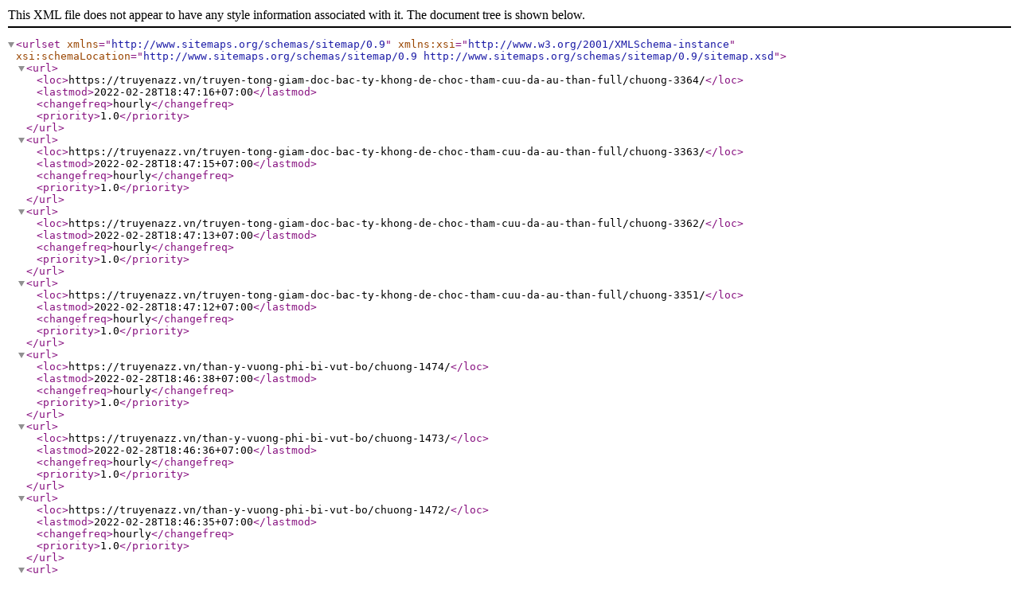

--- FILE ---
content_type: text/xml; charset=UTF-8
request_url: https://truyenazz.vn/sitemap-chuong-moi-cap-nhat-page-970.xml
body_size: 718
content:
<?xml version="1.0" encoding="UTF-8"?><urlset xmlns="http://www.sitemaps.org/schemas/sitemap/0.9"
        xmlns:xsi="http://www.w3.org/2001/XMLSchema-instance"
        xsi:schemaLocation="http://www.sitemaps.org/schemas/sitemap/0.9
            http://www.sitemaps.org/schemas/sitemap/0.9/sitemap.xsd">
                                                                                                                                                                                                                                                                                                                                                                                                                                                                                                                                                                                                                                                                                                                                                                                                                                                                                                                                                                                                                                                                                                                                                                                                                                                                                                                                                                                                                                                                                                                                                                                                                                                                                                                                                                                                                                                                                                                                                                                                                                                                                                                                                                                                                                                                                                                                                                                                                                                                                                                                                                                                                                                                                                                                                                                                                                                                                                                                                                                                                                                                                                                                                                                                                                                                                                                                                                                                                                                                                                                                                                                                                                                                                                                                                                                                                                                                                                                                                                                                                                                                                                                                                                                                                                                                                                                                                                                                                                                                                                                                                                                                                                                                                                                                                                                                                                                                                                                                                                                                                                                                                                                                                                                                                                                                                                                                                                                                                                                                                                                                                                                                                                                                                                                                                                                                                                                                                                                                                                                                                                                                                                                                                                                                                                                                                                                                                                                                                                                                                                                                                                                                                                                                                                                                                                                                                                                                                                                                                                                                                                                                                                                                                                                                                                                                                                                                                                                                                                                                                                                                                                                                                                                                                                                                                                                                                                                                                                                                                                                                                                                                                                                                                                                                                                                                                                                                                                                                                                                                                                                                                                                                                                                                                                                                                                                                                                                                                                                                                                                                                                                                                                                                                                                                                                                                                                                                                                                                                                                                                                                                                                                                                                                                                                                                                                                                                                                                                                                                                                                                                                                                                                                                                                                                                                                                                                                                                                                                                                                                                                                                                                                                                                                                                                                                                                                                                                                                                                                                                                                                                                                                                                                                                                                                                                                                                                                                                                                                                                                                                                                                                                                                                                                                                                                                                                                                                                                                                                                                                                                                                                                                                                                                                                                                                                                                                                                                                                                                                                                                                                                                                                                                                                                                                                                                                                                                                                                                                                                                                                                                                                                                                                                                                                                                                                                                                                                                                                                                                                                                                                                                                                                                                                                                                                                                                                                                                                                                                                                                                                                                                                                                                                                                                                                                                                                                                                                                                                                                                                                                                                                                                                                                                                                                                                                                                                                                                                                                                                                                                                                                                                                                                                                                                                                                                                                                                                                                                                                                                                                                                                                                                                                                                                                                                                                                                                                                                                                                                                                                                                                                                                                                                                                                                                                                                                                                                                                                                                                                                                                                                                                                                                                                                                                                                                                                                                                                                                                                                                                                                                                                                                                                                                                                                                                                                                                                                                                                                                                                                                                                                                                                                                                                                                                                                                                                                                                                                                                                                                                                                                                                                                                                                                                                                                                                                                                                                                                                                                                                                                                                                                                                                                                                                                                                                                                                                                                                                                                                                                                                                                                                            <url>
                <loc>https://truyenazz.vn/truyen-tong-giam-doc-bac-ty-khong-de-choc-tham-cuu-da-au-than-full/chuong-3364/</loc>
                <lastmod>2022-02-28T18:47:16+07:00</lastmod>
                <changefreq>hourly</changefreq>
                <priority>1.0</priority>
            </url>
                                        <url>
                <loc>https://truyenazz.vn/truyen-tong-giam-doc-bac-ty-khong-de-choc-tham-cuu-da-au-than-full/chuong-3363/</loc>
                <lastmod>2022-02-28T18:47:15+07:00</lastmod>
                <changefreq>hourly</changefreq>
                <priority>1.0</priority>
            </url>
                                        <url>
                <loc>https://truyenazz.vn/truyen-tong-giam-doc-bac-ty-khong-de-choc-tham-cuu-da-au-than-full/chuong-3362/</loc>
                <lastmod>2022-02-28T18:47:13+07:00</lastmod>
                <changefreq>hourly</changefreq>
                <priority>1.0</priority>
            </url>
                                        <url>
                <loc>https://truyenazz.vn/truyen-tong-giam-doc-bac-ty-khong-de-choc-tham-cuu-da-au-than-full/chuong-3351/</loc>
                <lastmod>2022-02-28T18:47:12+07:00</lastmod>
                <changefreq>hourly</changefreq>
                <priority>1.0</priority>
            </url>
                                        <url>
                <loc>https://truyenazz.vn/than-y-vuong-phi-bi-vut-bo/chuong-1474/</loc>
                <lastmod>2022-02-28T18:46:38+07:00</lastmod>
                <changefreq>hourly</changefreq>
                <priority>1.0</priority>
            </url>
                                        <url>
                <loc>https://truyenazz.vn/than-y-vuong-phi-bi-vut-bo/chuong-1473/</loc>
                <lastmod>2022-02-28T18:46:36+07:00</lastmod>
                <changefreq>hourly</changefreq>
                <priority>1.0</priority>
            </url>
                                        <url>
                <loc>https://truyenazz.vn/than-y-vuong-phi-bi-vut-bo/chuong-1472/</loc>
                <lastmod>2022-02-28T18:46:35+07:00</lastmod>
                <changefreq>hourly</changefreq>
                <priority>1.0</priority>
            </url>
                                        <url>
                <loc>https://truyenazz.vn/than-y-vuong-phi-bi-vut-bo/chuong-1471/</loc>
                <lastmod>2022-02-28T18:46:34+07:00</lastmod>
                <changefreq>hourly</changefreq>
                <priority>1.0</priority>
            </url>
                                        <url>
                <loc>https://truyenazz.vn/than-y-vuong-phi-bi-vut-bo/chuong-1470/</loc>
                <lastmod>2022-02-28T18:46:33+07:00</lastmod>
                <changefreq>hourly</changefreq>
                <priority>1.0</priority>
            </url>
                                        <url>
                <loc>https://truyenazz.vn/co-vo-nong-bong-cua-anh-tham-diep-giai-nhi/chuong-339/</loc>
                <lastmod>2022-02-28T18:46:00+07:00</lastmod>
                <changefreq>hourly</changefreq>
                <priority>1.0</priority>
            </url>
                                        <url>
                <loc>https://truyenazz.vn/co-vo-nong-bong-cua-anh-tham-diep-giai-nhi/chuong-338/</loc>
                <lastmod>2022-02-28T18:45:58+07:00</lastmod>
                <changefreq>hourly</changefreq>
                <priority>1.0</priority>
            </url>
                                        <url>
                <loc>https://truyenazz.vn/co-vo-nong-bong-cua-anh-tham-diep-giai-nhi/chuong-337/</loc>
                <lastmod>2022-02-28T18:45:57+07:00</lastmod>
                <changefreq>hourly</changefreq>
                <priority>1.0</priority>
            </url>
                                        <url>
                <loc>https://truyenazz.vn/co-vo-nong-bong-cua-anh-tham-diep-giai-nhi/chuong-336/</loc>
                <lastmod>2022-02-28T18:45:56+07:00</lastmod>
                <changefreq>hourly</changefreq>
                <priority>1.0</priority>
            </url>
                                        <url>
                <loc>https://truyenazz.vn/co-vo-nong-bong-cua-anh-tham-diep-giai-nhi/chuong-335/</loc>
                <lastmod>2022-02-28T18:45:55+07:00</lastmod>
                <changefreq>hourly</changefreq>
                <priority>1.0</priority>
            </url>
                                        <url>
                <loc>https://truyenazz.vn/co-vo-nong-bong-cua-anh-tham-diep-giai-nhi/chuong-334/</loc>
                <lastmod>2022-02-28T18:45:54+07:00</lastmod>
                <changefreq>hourly</changefreq>
                <priority>1.0</priority>
            </url>
                                        <url>
                <loc>https://truyenazz.vn/co-vo-nong-bong-cua-anh-tham-diep-giai-nhi/chuong-333/</loc>
                <lastmod>2022-02-28T18:45:52+07:00</lastmod>
                <changefreq>hourly</changefreq>
                <priority>1.0</priority>
            </url>
                                        <url>
                <loc>https://truyenazz.vn/co-vo-nong-bong-cua-anh-tham-diep-giai-nhi/chuong-332/</loc>
                <lastmod>2022-02-28T18:45:51+07:00</lastmod>
                <changefreq>hourly</changefreq>
                <priority>1.0</priority>
            </url>
                                        <url>
                <loc>https://truyenazz.vn/co-vo-nong-bong-cua-anh-tham-diep-giai-nhi/chuong-331/</loc>
                <lastmod>2022-02-28T18:45:50+07:00</lastmod>
                <changefreq>hourly</changefreq>
                <priority>1.0</priority>
            </url>
                                        <url>
                <loc>https://truyenazz.vn/co-vo-nong-bong-cua-anh-tham-diep-giai-nhi/chuong-330/</loc>
                <lastmod>2022-02-28T18:45:49+07:00</lastmod>
                <changefreq>hourly</changefreq>
                <priority>1.0</priority>
            </url>
                                        <url>
                <loc>https://truyenazz.vn/co-vo-nong-bong-cua-anh-tham-diep-giai-nhi/chuong-329/</loc>
                <lastmod>2022-02-28T18:45:48+07:00</lastmod>
                <changefreq>hourly</changefreq>
                <priority>1.0</priority>
            </url>
                                        <url>
                <loc>https://truyenazz.vn/co-vo-nong-bong-cua-anh-tham-diep-giai-nhi/chuong-328/</loc>
                <lastmod>2022-02-28T18:45:46+07:00</lastmod>
                <changefreq>hourly</changefreq>
                <priority>1.0</priority>
            </url>
                                        <url>
                <loc>https://truyenazz.vn/co-vo-nong-bong-cua-anh-tham-diep-giai-nhi/chuong-327/</loc>
                <lastmod>2022-02-28T18:45:45+07:00</lastmod>
                <changefreq>hourly</changefreq>
                <priority>1.0</priority>
            </url>
                                        <url>
                <loc>https://truyenazz.vn/co-vo-nong-bong-cua-anh-tham-diep-giai-nhi/chuong-326/</loc>
                <lastmod>2022-02-28T18:45:44+07:00</lastmod>
                <changefreq>hourly</changefreq>
                <priority>1.0</priority>
            </url>
                                        <url>
                <loc>https://truyenazz.vn/co-vo-nong-bong-cua-anh-tham-diep-giai-nhi/chuong-325/</loc>
                <lastmod>2022-02-28T18:45:43+07:00</lastmod>
                <changefreq>hourly</changefreq>
                <priority>1.0</priority>
            </url>
                                        <url>
                <loc>https://truyenazz.vn/co-vo-nong-bong-cua-anh-tham-diep-giai-nhi/chuong-324/</loc>
                <lastmod>2022-02-28T18:45:42+07:00</lastmod>
                <changefreq>hourly</changefreq>
                <priority>1.0</priority>
            </url>
                                        <url>
                <loc>https://truyenazz.vn/co-vo-nong-bong-cua-anh-tham-diep-giai-nhi/chuong-323/</loc>
                <lastmod>2022-02-28T18:45:41+07:00</lastmod>
                <changefreq>hourly</changefreq>
                <priority>1.0</priority>
            </url>
                                        <url>
                <loc>https://truyenazz.vn/vuong-phi-buong-binh-la-than-y/chuong-617/</loc>
                <lastmod>2022-02-28T18:45:40+07:00</lastmod>
                <changefreq>hourly</changefreq>
                <priority>1.0</priority>
            </url>
                                        <url>
                <loc>https://truyenazz.vn/vuong-phi-buong-binh-la-than-y/chuong-616/</loc>
                <lastmod>2022-02-28T18:45:39+07:00</lastmod>
                <changefreq>hourly</changefreq>
                <priority>1.0</priority>
            </url>
                                        <url>
                <loc>https://truyenazz.vn/co-vo-nong-bong-cua-anh-tham-diep-giai-nhi/chuong-322/</loc>
                <lastmod>2022-02-28T18:45:39+07:00</lastmod>
                <changefreq>hourly</changefreq>
                <priority>1.0</priority>
            </url>
                                        <url>
                <loc>https://truyenazz.vn/co-vo-nong-bong-cua-anh-tham-diep-giai-nhi/chuong-321/</loc>
                <lastmod>2022-02-28T18:45:38+07:00</lastmod>
                <changefreq>hourly</changefreq>
                <priority>1.0</priority>
            </url>
                                        <url>
                <loc>https://truyenazz.vn/co-vo-nong-bong-cua-anh-tham-diep-giai-nhi/chuong-320/</loc>
                <lastmod>2022-02-28T18:45:37+07:00</lastmod>
                <changefreq>hourly</changefreq>
                <priority>1.0</priority>
            </url>
                                        <url>
                <loc>https://truyenazz.vn/co-vo-nong-bong-cua-anh-tham-diep-giai-nhi/chuong-319/</loc>
                <lastmod>2022-02-28T18:45:36+07:00</lastmod>
                <changefreq>hourly</changefreq>
                <priority>1.0</priority>
            </url>
                                        <url>
                <loc>https://truyenazz.vn/co-vo-nong-bong-cua-anh-tham-diep-giai-nhi/chuong-318/</loc>
                <lastmod>2022-02-28T18:45:35+07:00</lastmod>
                <changefreq>hourly</changefreq>
                <priority>1.0</priority>
            </url>
                                        <url>
                <loc>https://truyenazz.vn/co-vo-nong-bong-cua-anh-tham-diep-giai-nhi/chuong-317/</loc>
                <lastmod>2022-02-28T18:45:33+07:00</lastmod>
                <changefreq>hourly</changefreq>
                <priority>1.0</priority>
            </url>
                                        <url>
                <loc>https://truyenazz.vn/co-vo-nong-bong-cua-anh-tham-diep-giai-nhi/chuong-316/</loc>
                <lastmod>2022-02-28T18:45:32+07:00</lastmod>
                <changefreq>hourly</changefreq>
                <priority>1.0</priority>
            </url>
                                        <url>
                <loc>https://truyenazz.vn/co-vo-nong-bong-cua-anh-tham-diep-giai-nhi/chuong-315/</loc>
                <lastmod>2022-02-28T18:45:31+07:00</lastmod>
                <changefreq>hourly</changefreq>
                <priority>1.0</priority>
            </url>
                                        <url>
                <loc>https://truyenazz.vn/co-vo-nong-bong-cua-anh-tham-diep-giai-nhi/chuong-314/</loc>
                <lastmod>2022-02-28T18:45:30+07:00</lastmod>
                <changefreq>hourly</changefreq>
                <priority>1.0</priority>
            </url>
                                        <url>
                <loc>https://truyenazz.vn/co-vo-nong-bong-cua-anh-tham-diep-giai-nhi/chuong-313/</loc>
                <lastmod>2022-02-28T18:45:29+07:00</lastmod>
                <changefreq>hourly</changefreq>
                <priority>1.0</priority>
            </url>
                                        <url>
                <loc>https://truyenazz.vn/co-vo-nong-bong-cua-anh-tham-diep-giai-nhi/chuong-312/</loc>
                <lastmod>2022-02-28T18:45:27+07:00</lastmod>
                <changefreq>hourly</changefreq>
                <priority>1.0</priority>
            </url>
                                        <url>
                <loc>https://truyenazz.vn/mot-thai-ba-bao-tong-tai-qua-dien-cuong-full-khuong-lam-ha/chuong-1823/</loc>
                <lastmod>2022-02-28T18:45:26+07:00</lastmod>
                <changefreq>hourly</changefreq>
                <priority>1.0</priority>
            </url>
                                        <url>
                <loc>https://truyenazz.vn/co-vo-nong-bong-cua-anh-tham-diep-giai-nhi/chuong-311/</loc>
                <lastmod>2022-02-28T18:45:26+07:00</lastmod>
                <changefreq>hourly</changefreq>
                <priority>1.0</priority>
            </url>
                                        <url>
                <loc>https://truyenazz.vn/co-vo-nong-bong-cua-anh-tham-diep-giai-nhi/chuong-310/</loc>
                <lastmod>2022-02-28T18:45:25+07:00</lastmod>
                <changefreq>hourly</changefreq>
                <priority>1.0</priority>
            </url>
                                        <url>
                <loc>https://truyenazz.vn/co-vo-nong-bong-cua-anh-tham-diep-giai-nhi/chuong-309/</loc>
                <lastmod>2022-02-28T18:45:24+07:00</lastmod>
                <changefreq>hourly</changefreq>
                <priority>1.0</priority>
            </url>
                                        <url>
                <loc>https://truyenazz.vn/mot-thai-ba-bao-tong-tai-qua-dien-cuong-full-khuong-lam-ha/chuong-1822/</loc>
                <lastmod>2022-02-28T18:45:24+07:00</lastmod>
                <changefreq>hourly</changefreq>
                <priority>1.0</priority>
            </url>
                                        <url>
                <loc>https://truyenazz.vn/co-vo-nong-bong-cua-anh-tham-diep-giai-nhi/chuong-308/</loc>
                <lastmod>2022-02-28T18:45:23+07:00</lastmod>
                <changefreq>hourly</changefreq>
                <priority>1.0</priority>
            </url>
                                        <url>
                <loc>https://truyenazz.vn/mot-thai-ba-bao-tong-tai-qua-dien-cuong-full-khuong-lam-ha/chuong-1821/</loc>
                <lastmod>2022-02-28T18:45:23+07:00</lastmod>
                <changefreq>hourly</changefreq>
                <priority>1.0</priority>
            </url>
                                        <url>
                <loc>https://truyenazz.vn/co-vo-nong-bong-cua-anh-tham-diep-giai-nhi/chuong-307/</loc>
                <lastmod>2022-02-28T18:45:22+07:00</lastmod>
                <changefreq>hourly</changefreq>
                <priority>1.0</priority>
            </url>
                                        <url>
                <loc>https://truyenazz.vn/co-vo-nong-bong-cua-anh-tham-diep-giai-nhi/chuong-306/</loc>
                <lastmod>2022-02-28T18:45:20+07:00</lastmod>
                <changefreq>hourly</changefreq>
                <priority>1.0</priority>
            </url>
                                        <url>
                <loc>https://truyenazz.vn/co-vo-nong-bong-cua-anh-tham-diep-giai-nhi/chuong-305/</loc>
                <lastmod>2022-02-28T18:45:19+07:00</lastmod>
                <changefreq>hourly</changefreq>
                <priority>1.0</priority>
            </url>
                                        <url>
                <loc>https://truyenazz.vn/co-vo-nong-bong-cua-anh-tham-diep-giai-nhi/chuong-304/</loc>
                <lastmod>2022-02-28T18:45:18+07:00</lastmod>
                <changefreq>hourly</changefreq>
                <priority>1.0</priority>
            </url>
                                        <url>
                <loc>https://truyenazz.vn/co-vo-nong-bong-cua-anh-tham-diep-giai-nhi/chuong-303/</loc>
                <lastmod>2022-02-28T18:45:17+07:00</lastmod>
                <changefreq>hourly</changefreq>
                <priority>1.0</priority>
            </url>
                                        <url>
                <loc>https://truyenazz.vn/co-vo-nong-bong-cua-anh-tham-diep-giai-nhi/chuong-302/</loc>
                <lastmod>2022-02-28T18:45:16+07:00</lastmod>
                <changefreq>hourly</changefreq>
                <priority>1.0</priority>
            </url>
                                        <url>
                <loc>https://truyenazz.vn/co-vo-nong-bong-cua-anh-tham-diep-giai-nhi/chuong-301/</loc>
                <lastmod>2022-02-28T18:45:14+07:00</lastmod>
                <changefreq>hourly</changefreq>
                <priority>1.0</priority>
            </url>
                                        <url>
                <loc>https://truyenazz.vn/co-vo-nong-bong-cua-anh-tham-diep-giai-nhi/chuong-300/</loc>
                <lastmod>2022-02-28T18:45:13+07:00</lastmod>
                <changefreq>hourly</changefreq>
                <priority>1.0</priority>
            </url>
                                        <url>
                <loc>https://truyenazz.vn/co-vo-nong-bong-cua-anh-tham-diep-giai-nhi/chuong-299/</loc>
                <lastmod>2022-02-28T18:45:12+07:00</lastmod>
                <changefreq>hourly</changefreq>
                <priority>1.0</priority>
            </url>
                                        <url>
                <loc>https://truyenazz.vn/co-vo-nong-bong-cua-anh-tham-diep-giai-nhi/chuong-298/</loc>
                <lastmod>2022-02-28T18:45:11+07:00</lastmod>
                <changefreq>hourly</changefreq>
                <priority>1.0</priority>
            </url>
                                        <url>
                <loc>https://truyenazz.vn/co-vo-nong-bong-cua-anh-tham-diep-giai-nhi/chuong-297/</loc>
                <lastmod>2022-02-28T18:45:10+07:00</lastmod>
                <changefreq>hourly</changefreq>
                <priority>1.0</priority>
            </url>
                                        <url>
                <loc>https://truyenazz.vn/co-vo-nong-bong-cua-anh-tham-diep-giai-nhi/chuong-296/</loc>
                <lastmod>2022-02-28T18:45:08+07:00</lastmod>
                <changefreq>hourly</changefreq>
                <priority>1.0</priority>
            </url>
                                        <url>
                <loc>https://truyenazz.vn/co-vo-nong-bong-cua-anh-tham-diep-giai-nhi/chuong-295/</loc>
                <lastmod>2022-02-28T18:45:07+07:00</lastmod>
                <changefreq>hourly</changefreq>
                <priority>1.0</priority>
            </url>
                                        <url>
                <loc>https://truyenazz.vn/co-vo-nong-bong-cua-anh-tham-diep-giai-nhi/chuong-294/</loc>
                <lastmod>2022-02-28T18:45:06+07:00</lastmod>
                <changefreq>hourly</changefreq>
                <priority>1.0</priority>
            </url>
                                        <url>
                <loc>https://truyenazz.vn/co-vo-nong-bong-cua-anh-tham-diep-giai-nhi/chuong-293/</loc>
                <lastmod>2022-02-28T18:45:05+07:00</lastmod>
                <changefreq>hourly</changefreq>
                <priority>1.0</priority>
            </url>
                                        <url>
                <loc>https://truyenazz.vn/co-vo-nong-bong-cua-anh-tham-diep-giai-nhi/chuong-292/</loc>
                <lastmod>2022-02-28T18:45:04+07:00</lastmod>
                <changefreq>hourly</changefreq>
                <priority>1.0</priority>
            </url>
                                        <url>
                <loc>https://truyenazz.vn/co-vo-nong-bong-cua-anh-tham-diep-giai-nhi/chuong-291/</loc>
                <lastmod>2022-02-28T18:45:02+07:00</lastmod>
                <changefreq>hourly</changefreq>
                <priority>1.0</priority>
            </url>
                                        <url>
                <loc>https://truyenazz.vn/co-vo-nong-bong-cua-anh-tham-diep-giai-nhi/chuong-290/</loc>
                <lastmod>2022-02-28T18:45:01+07:00</lastmod>
                <changefreq>hourly</changefreq>
                <priority>1.0</priority>
            </url>
                                        <url>
                <loc>https://truyenazz.vn/co-vo-nong-bong-cua-anh-tham-diep-giai-nhi/chuong-289/</loc>
                <lastmod>2022-02-28T18:45:00+07:00</lastmod>
                <changefreq>hourly</changefreq>
                <priority>1.0</priority>
            </url>
                                        <url>
                <loc>https://truyenazz.vn/co-vo-nong-bong-cua-anh-tham-diep-giai-nhi/chuong-288/</loc>
                <lastmod>2022-02-28T18:44:59+07:00</lastmod>
                <changefreq>hourly</changefreq>
                <priority>1.0</priority>
            </url>
                                        <url>
                <loc>https://truyenazz.vn/co-vo-nong-bong-cua-anh-tham-diep-giai-nhi/chuong-287/</loc>
                <lastmod>2022-02-28T18:44:58+07:00</lastmod>
                <changefreq>hourly</changefreq>
                <priority>1.0</priority>
            </url>
                                        <url>
                <loc>https://truyenazz.vn/co-vo-nong-bong-cua-anh-tham-diep-giai-nhi/chuong-286/</loc>
                <lastmod>2022-02-28T18:44:56+07:00</lastmod>
                <changefreq>hourly</changefreq>
                <priority>1.0</priority>
            </url>
                                        <url>
                <loc>https://truyenazz.vn/co-vo-nong-bong-cua-anh-tham-diep-giai-nhi/chuong-285/</loc>
                <lastmod>2022-02-28T18:44:55+07:00</lastmod>
                <changefreq>hourly</changefreq>
                <priority>1.0</priority>
            </url>
                                        <url>
                <loc>https://truyenazz.vn/co-vo-nong-bong-cua-anh-tham-diep-giai-nhi/chuong-284/</loc>
                <lastmod>2022-02-28T18:44:54+07:00</lastmod>
                <changefreq>hourly</changefreq>
                <priority>1.0</priority>
            </url>
                                        <url>
                <loc>https://truyenazz.vn/co-vo-nong-bong-cua-anh-tham-diep-giai-nhi/chuong-283/</loc>
                <lastmod>2022-02-28T18:44:53+07:00</lastmod>
                <changefreq>hourly</changefreq>
                <priority>1.0</priority>
            </url>
                                        <url>
                <loc>https://truyenazz.vn/co-vo-nong-bong-cua-anh-tham-diep-giai-nhi/chuong-282/</loc>
                <lastmod>2022-02-28T18:44:52+07:00</lastmod>
                <changefreq>hourly</changefreq>
                <priority>1.0</priority>
            </url>
                                        <url>
                <loc>https://truyenazz.vn/co-vo-nong-bong-cua-anh-tham-diep-giai-nhi/chuong-281/</loc>
                <lastmod>2022-02-28T18:44:51+07:00</lastmod>
                <changefreq>hourly</changefreq>
                <priority>1.0</priority>
            </url>
                                        <url>
                <loc>https://truyenazz.vn/co-vo-nong-bong-cua-anh-tham-diep-giai-nhi/chuong-280/</loc>
                <lastmod>2022-02-28T18:44:49+07:00</lastmod>
                <changefreq>hourly</changefreq>
                <priority>1.0</priority>
            </url>
                                        <url>
                <loc>https://truyenazz.vn/co-vo-nong-bong-cua-anh-tham-diep-giai-nhi/chuong-279/</loc>
                <lastmod>2022-02-28T18:44:48+07:00</lastmod>
                <changefreq>hourly</changefreq>
                <priority>1.0</priority>
            </url>
                                        <url>
                <loc>https://truyenazz.vn/co-vo-nong-bong-cua-anh-tham-diep-giai-nhi/chuong-278/</loc>
                <lastmod>2022-02-28T18:44:47+07:00</lastmod>
                <changefreq>hourly</changefreq>
                <priority>1.0</priority>
            </url>
                                        <url>
                <loc>https://truyenazz.vn/co-vo-nong-bong-cua-anh-tham-diep-giai-nhi/chuong-277/</loc>
                <lastmod>2022-02-28T18:44:46+07:00</lastmod>
                <changefreq>hourly</changefreq>
                <priority>1.0</priority>
            </url>
                                        <url>
                <loc>https://truyenazz.vn/co-vo-nong-bong-cua-anh-tham-diep-giai-nhi/chuong-276/</loc>
                <lastmod>2022-02-28T18:44:45+07:00</lastmod>
                <changefreq>hourly</changefreq>
                <priority>1.0</priority>
            </url>
                                        <url>
                <loc>https://truyenazz.vn/co-vo-nong-bong-cua-anh-tham-diep-giai-nhi/chuong-275/</loc>
                <lastmod>2022-02-28T18:44:44+07:00</lastmod>
                <changefreq>hourly</changefreq>
                <priority>1.0</priority>
            </url>
                                        <url>
                <loc>https://truyenazz.vn/co-vo-nong-bong-cua-anh-tham-diep-giai-nhi/chuong-274/</loc>
                <lastmod>2022-02-28T18:44:42+07:00</lastmod>
                <changefreq>hourly</changefreq>
                <priority>1.0</priority>
            </url>
                                        <url>
                <loc>https://truyenazz.vn/co-vo-nong-bong-cua-anh-tham-diep-giai-nhi/chuong-273/</loc>
                <lastmod>2022-02-28T18:44:41+07:00</lastmod>
                <changefreq>hourly</changefreq>
                <priority>1.0</priority>
            </url>
                                        <url>
                <loc>https://truyenazz.vn/co-vo-nong-bong-cua-anh-tham-diep-giai-nhi/chuong-272/</loc>
                <lastmod>2022-02-28T18:44:40+07:00</lastmod>
                <changefreq>hourly</changefreq>
                <priority>1.0</priority>
            </url>
                                        <url>
                <loc>https://truyenazz.vn/co-vo-nong-bong-cua-anh-tham-diep-giai-nhi/chuong-271/</loc>
                <lastmod>2022-02-28T18:44:39+07:00</lastmod>
                <changefreq>hourly</changefreq>
                <priority>1.0</priority>
            </url>
                                        <url>
                <loc>https://truyenazz.vn/co-vo-nong-bong-cua-anh-tham-diep-giai-nhi/chuong-270/</loc>
                <lastmod>2022-02-28T18:44:38+07:00</lastmod>
                <changefreq>hourly</changefreq>
                <priority>1.0</priority>
            </url>
                                        <url>
                <loc>https://truyenazz.vn/co-vo-nong-bong-cua-anh-tham-diep-giai-nhi/chuong-269/</loc>
                <lastmod>2022-02-28T18:44:36+07:00</lastmod>
                <changefreq>hourly</changefreq>
                <priority>1.0</priority>
            </url>
                                        <url>
                <loc>https://truyenazz.vn/co-vo-nong-bong-cua-anh-tham-diep-giai-nhi/chuong-268/</loc>
                <lastmod>2022-02-28T18:44:35+07:00</lastmod>
                <changefreq>hourly</changefreq>
                <priority>1.0</priority>
            </url>
                                        <url>
                <loc>https://truyenazz.vn/co-vo-nong-bong-cua-anh-tham-diep-giai-nhi/chuong-267/</loc>
                <lastmod>2022-02-28T18:44:34+07:00</lastmod>
                <changefreq>hourly</changefreq>
                <priority>1.0</priority>
            </url>
                                        <url>
                <loc>https://truyenazz.vn/co-vo-nong-bong-cua-anh-tham-diep-giai-nhi/chuong-266/</loc>
                <lastmod>2022-02-28T18:44:33+07:00</lastmod>
                <changefreq>hourly</changefreq>
                <priority>1.0</priority>
            </url>
                                        <url>
                <loc>https://truyenazz.vn/co-vo-nong-bong-cua-anh-tham-diep-giai-nhi/chuong-265/</loc>
                <lastmod>2022-02-28T18:44:32+07:00</lastmod>
                <changefreq>hourly</changefreq>
                <priority>1.0</priority>
            </url>
            </urlset>
